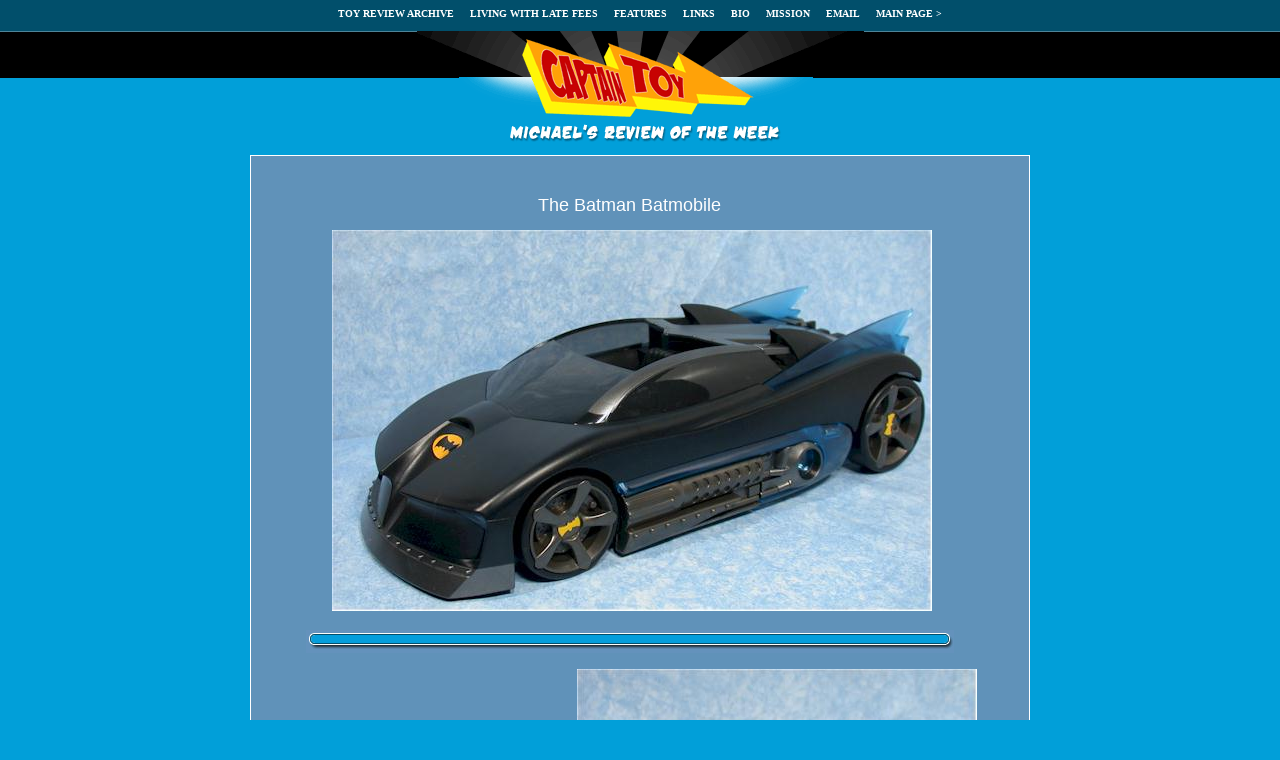

--- FILE ---
content_type: text/html
request_url: http://www.mwctoys.com/REVIEW_070904a.htm
body_size: 4755
content:
<html>

<head><meta name="viewport" content="width=device-width, initial-scale=1">

<meta name="description" content="Review of The Batman Batmobile from Mattel.">
<meta name="keywords" content="action figure toy review comparison critic">
<meta name="audience" content="all">
<meta name="author" content="crawford">
<meta name="page-topic" content="Toy Reviews">
<meta name="robots" content="index, follow">

<title>Michael Crawford's Review of the Week</title>

<STYLE>body         { font-family: Verdana, Tahoma, Helvetica, Arial, Sans-serif; font-color: 
               #ffffff; font-size: 10pt; background-image: 
               url('img/bgrnd.gif'); background-repeat: repeat-x }
TD
{ 
  font-size: 10pt;
}
a:link    {color: ffffff; font-family: Verdana; text-decoration: underline;}
a:visited {color: ffffff; font-family: Verdana; text-decoration: underline;}
a:hover {color: ffff00; font-family: Verdana; text-decoration: none;}
a:active  {color: red; font-family: Verdana; text-decoration: none;}

a.menu:link    {color: ffffff; font-size: 10px; font-family: Verdana; text-decoration: none;}
a.menu:visited {color: ffffff; font-size: 10px; font-family: Verdana; text-decoration: none;}
a.menu:hover {color: ffff00; font-size: 10px; font-family: Verdana; text-decoration: none; border-bottom: 1px dotted #ffff00;}
a.menu:active  {color: red; font-size: 10px; font-family: Verdana; text-decoration: none; border-bottom: 1px dotted #00ff00;}
</STYLE>

</head>

<body link="#FFFFFF" vlink="#ffffff" text="#FFFFFF" bgcolor="#019FD9" background="img/bgrnd.gif" topmargin="0" leftmargin="0" marginheight="0" marginwidth="0">

<div align="center">
  <center>
  <table border="0" cellpadding="0" cellspacing="0">
    <tr>
      <td align="center">
      <table border="0" cellpadding="5" cellspacing="0">
        <tr>
          <td><b>          <!-- START: topmenu -->
          
          <a class="menu" href="pastreviews.htm">TOY REVIEW ARCHIVE</a>&nbsp;&nbsp;&nbsp;
          <a class="menu" href="movies.htm">LIVING WITH LATE FEES</a>&nbsp;&nbsp;&nbsp;
          <a class="menu" href="pastfeatures.htm">FEATURES</a>&nbsp;&nbsp;&nbsp;
          <a class="menu" href="links.htm">LINKS</a>&nbsp;&nbsp;&nbsp;
          <a class="menu" href="bio.htm">BIO</a>&nbsp;&nbsp;&nbsp;
          <a class="menu" href="mission.htm">MISSION</a>&nbsp;&nbsp;&nbsp;
          <a class="menu" href="mailto:mwctoys@mwctoys.com">EMAIL</a>&nbsp;&nbsp;&nbsp;
            <a class="menu" href="index.html">MAIN PAGE ></a>
          
          <!-- END: topmenu -->
          </b></td>
        </tr>
      </table>
      </td>
    </tr>
    <tr>
      <td align="center"><img border="0" height="6" width="45" src="img/twhite.gif"><br>
      <a name="topside">
      <img border="0" src="img/logo.gif" width="447" height="111"></a><table border="0" cellpadding="3" cellspacing="0" width="725">
        <tr>
          <td valign="top"><table border="0" cellspacing="0" width="306" cellpadding="0">
                    <tr>
                      <td colspan="3">
                      <img border="0" src="img/header-review.gif" width="780" height="17"></td>
                    </tr>
                    <tr>
                      <td bgcolor="#FFFFFF" width="1">
                      <img border="0" src="img/twhite.gif" width="1" height="1"></td>
                      <td bgcolor="#6092B9" valign="top">
                      <div align="left">
                        <table border="0" cellpadding="12">
                          <tr>
                            <td><p>
                            <img border="0" src="img/twhite.gif" width="729" height="3"><br>
<align="center"><center>

<table border="0"><tr>
    <td>
      <p align="center"><font size="4">The Batman Batmobile</font></p>
      <p align="center">&nbsp;<img border="0" src="images/review_batmobile2_1.jpg" width="600" height="381">
    </td>
  </tr>
</table>
</center>

<p align="center"><img border="0" src="img/divline.gif" width="648" height="23"></p>

<align="center">

<div align="center">

<table border="0" width="700">
  <tr>
    <td width="343">
        
    Baaat-man, baaat-man, does whatever a baaat can...Hey, Spidey might be big right now, but us Bat-fans will get our due next year.  At least we hope we do - of course, nothing can be as bad as the last two Bat-films.<br>
    <br>
    We also get a new animated version this year, simply called <a href="http://kidswb.warnerbros.com/web/stuff/stuff_display.jsp?id=BTM"> The
    Batman</a>.  It's not quite like the animated shows we've all come to love, and some fans may reject it outright because of the differences.  Some of the designs are rather unique - the Joker looks like the love child of Bob Marley and Sideshow Bob - but I'm willing to give them the benefit of the doubt, for now.<br>
    <br>
    The toys are already hitting, although the show isn't set to premiere until this fall.  The regular and deluxe figures are showing up at Toys R Us, as is the new Batmobile, reviewed tonight.<br>
    <br>
    This version costs $20, and I've also seen it at the local Meijers.  I'm betting it will be a very short time before both Target and Wal-mart have it as well.
    </td>
    <td width="343">
        
    <p align="center">
        
    <img border="0" src="images/review_batmobile2_3.jpg" width="400" height="533"></p>
        
    </td>
  </tr>
</table>


</div>


<align="center">

<table border="0" width="698">
  <tr>
    <td valign="top" width="402">
      <p align="center">
      <img border="0" src="images/review_batmobile2_2.jpg" width="400" height="300"><br>
      <img border="0" src="images/review_batmobile2_4.jpg" width="400" height="533"><br>
      <img border="0" src="images/review_batmobile2_5.jpg" width="400" height="533"><br>
      <img border="0" src="images/review_batmobile2_7.jpg" width="400" height="533"><br>
      <img border="0" src="images/review_batmobile2_6.jpg" width="400" height="533">

      </p>

    </td>

    <td valign="top" width="282">
        
<p><b>Packaging - ****</b><br>
Now here's an amazing score, especially for a mass market toy from Mattel.  But they deserve some serious kudos for something so often missing in mass market packaging - innovation!<br>
<br>
Yep, this is the first completely collector friendly box I've ever seen for a Batmobile.  I doubt that the reason Mattel went this way is because of collector's, but that doesn't mean we can't reap the benefits.<br>
<br>
There are no twisty ties here, nothing to tear up, nothing to damage.  Open the box, and slide out the insert, then look on the bottom.  Where you'd normally see twisty's, you'll see three 'knobs'.  Turn each and the car pops right out of the insert!  You can easily place it back on and reverse the process.  No need for wire cutters, and the car is out of it's plastic prison in seconds.<br>
<br>
The package also allows for the 'try me' feature, and shows off the car fairly well.  All in all, a nice piece of package
design.</p>

<p><b>Sculpting - ***<br>
</b>While we have seen some shots of Batman and the Joker, we haven't seen much else of the show yet.  Therefore it's tough to decide how well this version matches with the source material, but the detail and scale are very good.<br>
<br>
The top is open, making it easy for kids to get the figures in and out.  I haven't managed to find a Batman yet (although there are many reports of him hitting stores as well), but the older Animated Batman figures fit fine and looked good in the single seat.  Nope, no room for poor Robin.<br>
<br>
There are two rather unusual design features.  First, there's the seat belt.  Obviously, Batman is a lot more safety conscious these days than he used to be.  I had trouble getting the figure to sit straight in the seat because of the belt, and most kids will tear it out after about five minutes.<br>
<br>
The other odd design feature is the steering wheel.  More specifically, the lack thereof.  I'm not sure how the new Batman manages to steer this buggy, but it isn't in the traditional way.  That makes it a lot easier for kids to get an action figure in and out, but I don't know if it's particularly accurate.  Of course, this wouldn't be the first Batmobile to sacrifice its steering wheel for the sake of the children.<br>
<br>
I really like the overall design, and feel it captures the idea behind the Batmobile without being too much like the previous versions.  I still have high hopes for the show as
well.</p>

<p><b>Paint - ***1/2</b><br>
Technically, there's not a lot of paint.  Most of the pieces are cast in their color, and there aren't any small detail paint operations.<br>
<br>
However, there are a number of detailed stickers.  And the extremely nice thing about this stickers is that they are already applied.  Thank you Mattel!  I hate getting stickers on
straight.</p>

<p><b>Action Feature - ***</b><br>
The car comes with two buttons on the top of the 'trunk'.  Pressing one activates the lights and sounds, pressing the other adds in the 'pop out' action of the side
torpedoes.<br>
<br>
The lights and sounds work fine, and you get two different noises.  One sounds like the engine starting, and the other is the Batmobile peeling out.  The lights effect the blue plastic areas of the car, lighting them up fairly well.  It looks so much better on a Batmobile than on an actual car.  Anyone else think putting neon blue lights on the undercarriage or floor boards makes it look like you're driving around in an aquarium?<br>
<br>
The sides pop out smoothly when you press the second button, revealing two rocket launchers.  The rockets can then be fired by pressing a small button on the top of either.  The springs won't be putting any eyes out, but they throw the light, translucent blue rockets a decent
distance.
</p>

<p><b>Fun Factor - ***1/2</b><br>
Once kids get used to the new look and design of the show, they should have a good time with this Batmobile.  It's smaller than many of the more recent releases, perhaps done to keep the price down, and the shelf space used to a minimum.  But I don't think kids will mind, and the lights, rockets and general appearance should make up for the condensed
size.
</p>

<p><b>Value - **1/2<br>
</b>At twenty bucks it feels a little too expensive to me, by maybe five bucks.  Even with the lights and sounds, it's considerably smaller than other Batmobiles, and $20 tends to be the going price for the larger
versions.</p>

<p><b>Overall - ***<br>
</b>The design isn't perfect - it doesn't have the nostalgic retro feel of the old BTAS Batmobile, or the sexy dangerous look of some of the movie versions - but it's sporty good looks remind me of the Chrysler Crossfire Roadster.  I've never really thought of the Batmobile as a 'sports' car before, so this takes a little getting used to, but kids should have fun with this new version.  I have high hopes for the cartoon, although they will have a mighty tough time coming close to the greatness that was the original
BTAS.</p>

<p>

<b>Where to Buy -&nbsp;
</b><br>
These are hitting most major retailers right now.  I've already seen them at most Toys R Us and
Meijers.</p>

    </td>
  </tr>

  <tr>
    <td valign="top" colspan="2" width="690" height="18">

    </td>
  </tr>

</table>


<div align="center">
  <center>
  <table border="0">
    <tr>
      <td>
        <p align="center">

      </td>
    </tr>
  </table>
  </center>
</div>


<p align="center">
 <a href="index.html">
 <img border="0" src="img/btn-main.gif" width="246" height="34"></a><br>Figure from the collection of
 Michael Crawford<font size="2">.</p>

                            </font>

</td>
                          </tr>
                        </table>
                      </div>
                      </td>
                      <td bgcolor="#FFFFFF" width="1">
                      <img border="0" src="img/twhite.gif" width="1" height="350"></td>
                    </tr>
                    <tr>
                      <td colspan="3">
                                            <a href="#topside">
                      <img border="0" src="img/longbottom-top.gif" width="780" height="24"></a></td>
                    </tr>
                  </table>
</td>
        </tr>
      </table>
      </td>
    </tr>
    <tr>
      <td align="center">
      <div align="center">
        <center>
        <table border="0" cellpadding="6" cellspacing="0">
          <tr>
            <td><font size="1" color="#6DE4FE">This page copyright 2003, Michael 
            Crawford. All rights reserved. Hosted by 
            <a href="http://www.1hourhosting.com/">
            <font size="1" color="#6DE4FE">1 Hour Hosting.com</a></td>
          </tr>
        </table>
        </center>
      </div>
      </td>
    </tr>
  </table>
  </center>
</div>

<script> (function(i,s,o,g,r,a,m){i['GoogleAnalyticsObject']=r;i[r]=i[r]||function(){
(i[r].q=i[r].q||[]).push(arguments)},i[r].l=1*new Date();a=s.createElement(o),
m=s.getElementsByTagName(o)[0];a.async=1;a.src=g;m.parentNode.insertBefore(a,m)
})(window,document,'script','//www.google-analytics.com/analytics.js','ga');
ga('create', 'UA-3578853-1', 'auto');
ga('send', 'pageview');
</script> </body>

</html>